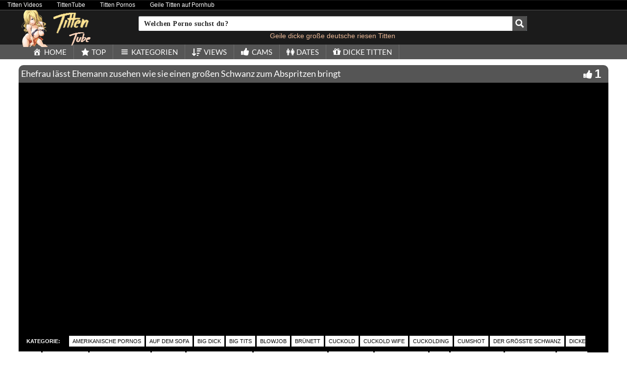

--- FILE ---
content_type: text/plain
request_url: https://www.google-analytics.com/j/collect?v=1&_v=j102&a=1495958827&t=pageview&_s=1&dl=https%3A%2F%2Ftittentube.org%2Fehefrau-laesst-ehemann-zusehen-wie-sie-einen-grossen-schwanz-zum-abspritzen-bringt%2F&ul=en-us%40posix&dt=%E2%98%85%20Ehefrau%20l%C3%A4sst%20Ehemann%20zusehen%20wie%20sie%20einen%20gro%C3%9Fen%20Schwanz%20zum%20Abspritzen%20bringt%20%C2%BB%20Titten%20und%20Mehr%20%E2%98%85&sr=1280x720&vp=1280x720&_u=IADAAEABAAAAACAAI~&jid=1940647480&gjid=1013191469&cid=830218546.1769128577&tid=UA-41977790-15&_gid=1006829027.1769128578&_r=1&_slc=1&z=1270502849
body_size: -564
content:
2,cG-NN4W1NLR08